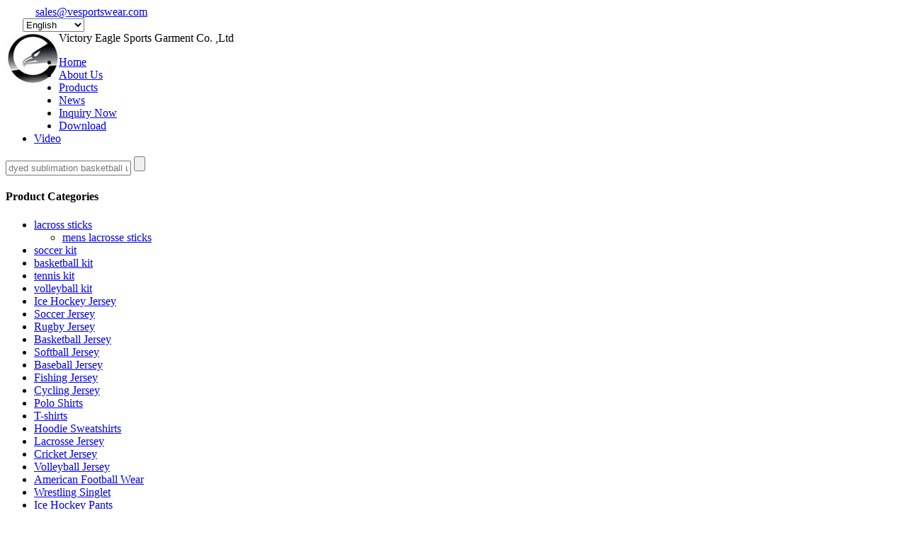

--- FILE ---
content_type: text/html; charset=Utf-8
request_url: http://www.vesportswear.com/products_info/High-school-good-classic-basketball-jersey-267024.html
body_size: 62235
content:
<!doctype html><html lang="en-US"><head><meta http-equiv="Content-Type" content="text/html; charset=utf-8" /><title>High school good classic basketball jersey,dyed sublimation basketball uniforms and shorts</title><meta name="keywords" content="High school good classic basketball jersey,dyed sublimation basketball uniforms and shorts" /><meta name="description" content="High school good classic basketball jersey,dyed sublimation basketball uniforms and shorts" /><meta name="subject" content="High school good classic basketball jersey" /><link href="/css/temp_c2/online.css" rel="stylesheet" type="text/css"><link href="/css/temp_c2/bootstrap.min.css" rel="stylesheet" type="text/css"><link href="/css/temp_c2/js_composer.css" rel="stylesheet" type="text/css"><link href="/css/temp_c2/font-awesome.min.css" rel="stylesheet" type="text/css"><link href="/css/temp_c2/alterna-styles.css" rel="stylesheet" type="text/css"><script type="text/javascript" src="/script/commons.js" ></script><link href="/css/temp_c2/style.css" rel="stylesheet" type="text/css"><link href="/css/temp_c2/jquery.jslides.css" rel="stylesheet" type="text/css"><script type="text/javascript" src="/script/temp_c2/jquery-1.8.0.min.js"></script><script type="text/javascript" src="/script/temp_c2/jquery.jslides.js"></script><style type="text/css">h1, h2, h3, h4, h5 {font-weight: bold;}</style><script type="text/javascript">function subsel(){	var a=document.getElementById('keyword').value.trim()	if(a==""){		alert('Please input keyword!');		return false;	}else {		document.getElementById('form1_sel').action = "/search.php";		document.getElementById('form1_sel').submit();	}}</script>    </head><body><!--第三方--><div class="wrapper">	<div class="header-wrap">    	<div class="header-top-content">        	<div class="container">            <div class="header-information">                <div class="header-custom-message">                <span style="color:#fff;"><i class="fa fa-phone"></i>(+86) |<a href="mailto:sales@vesportswear.com" ><i class="fa fa-envelope"></i>sales@vesportswear.com</a></span>                <div class="topkeywordr"><img src="http://www.vesportswear.com/images/temp_c2/ico/ico_en.jpg"  width="20" height="14" name="x1">		<select name="menu1" class="font-12" onchange="document.x1.src='http://www.vesportswear.com/images/temp_c2/ico/ico_'+options[selectedIndex].value+'.jpg';window.open('http://www.vesportswear.com/jumptolangu.php?lan='+options[selectedIndex].value+'&u=http://www.vesportswear.comhttp://www.vesportswear.com/products_info/sublimated-soccer-shirt-for-sale-275461.html');">
				  <option value="en">English</option>
				  <option value="de">Deutsch</option>
				<option value="es">Español</option>
				<option value="fr">Français</option>
				<option value="it">Italiano</option>
				<option value="pt">Português</option>
				<option value="ja">日本の</option>
				<option value="ko">한국어</option>
				<option value="ar">العربية</option>
				<option value="bg">български</option>
				<option value="hr">hrvatski</option>
				<option value="cs">česky</option>
				<option value="da">Dansk</option>
				<option value="nl">Nederlands</option>
				<option value="fi">suomi</option>
				<option value="el">Ελληνικά</option>
				<option value="hi">हिन्दी</option>
				<option value="no">norsk</option>
				<option value="pl">Polski</option>
				<option value="ro">Română</option>
				<option value="ru">русский</option>
				<option value="sv">Svenska</option>
				<option value="zh-CN">中文</option>
				</select>		</div>                 </div>                            </div>        </div>        </div>    	<header>    <div id="alterna-header" class="header-style-1 header-fixed-enabled">        <div class="container"         >        	<div class="logoimg" style="float:left; line-height:110px;"><a href="http://www.vesportswear.com"><img src="http://www.vesportswear.com/uploadfile/c7/cqiang9202137/logo/2137-1488434551.jpg" max-height="90"/></a></div>            <div class="logo  alterna-header2">                 	                     	Victory Eagle Sports Garment Co. ,Ltd	                </div>                        <div class="header-social-container">                            </div>                    </div>    </div>    <!-- menu & search form -->    <nav id="alterna-nav" class="show-search">        <div class="container">			        <div class="alterna-nav-menu-container"><ul id="menu-main-menu" class="alterna-nav-menu"><li class="menu-item-930 "><a href="http://www.vesportswear.com/" title="Home">Home</a></li><li class="menu-item-930 "><a href="http://www.vesportswear.com/about.html" title="About Us">About Us</a></li><li class="menu-item-930 "><a href="http://www.vesportswear.com/products.html" title="Products">Products</a></li><li class="menu-item-930 "><a href="http://www.vesportswear.com/news.html" title="News">News</a></li><li class="menu-item-930 "><a href="http://www.vesportswear.com/inquiry.html" title="Inquiry Now">Inquiry Now</a></li><li class="menu-item-930 "><a href="http://www.vesportswear.com/download.html" title="Download">Download</a></li><li class="menu-item-930 "><a href="http://www.vesportswear.com/video.html" title="Video">Video</a></li></ul></div>        	            						                    <div class="alterna-nav-form-container">                <div class="alterna-nav-form">                    <form role="search" class="searchform" name="form1_sel" id="form1_sel" method="get" action=""  onsubmit="return subsel();">                       <div>                            <input class="sf-s" name="keyword" id="keyword" type="text" size="20" maxlength="50" value="" placeholder="dyed sublimation basketball uniforms and shorts" />                            <input class="sf-searchsubmit" type="submit" value="">                            <input name="op" type="hidden" value="head_sel" />                            <input name="do" type="hidden" value="search" />                            <input name="cat_id" type="hidden" value="0" />                            <input name="space_name" type="hidden" value="cqiang9202137" />                       </div>                    </form>                </div>            </div>                </div>    </nav></header></div>    <!--pro_cat and product list-->
    <div class="content-wrap"> 
	    <div id="main" class="container">
		<div class="row">
         
            <!--left-->
            <aside class="alterna-col col-lg-3 col-md-4 col-sm-4"><div id="nav_menu-2" class="widget widget_nav_menu"><h4 class="widget-title">Product Categories</h4><div class="line"><span class="left-line"></span><span class="right-line"></span></div><div class="clear"></div><div class="menu-products-menu-container"><ul id="menu-products-menu" class="menu">
<li id="menu-item-724" class="menu-item menu-item-type-taxonomy menu-item-object-product_cat menu-item-724"><a href='http://www.vesportswear.com/product_cat_list/lacross-sticks-c25259.html' title='lacross sticks' target="_self">lacross sticks</a></li><ul class="sub-menu"> <li id="menu-item-950" class="menu-item menu-item-type-taxonomy menu-item-object-product_cat current-product-ancestor current-menu-parent current-product-parent menu-item-950"><a href='http://www.vesportswear.com/product_cat_list/mens-lacrosse-sticks-c25260.html' title='mens lacrosse sticks' target="_self">mens lacrosse sticks</a></li></ul><li id="menu-item-724" class="menu-item menu-item-type-taxonomy menu-item-object-product_cat menu-item-724"><a href='http://www.vesportswear.com/product_cat_list/soccer-kit-c19872.html' title='soccer kit' target="_self">soccer kit</a></li><li id="menu-item-724" class="menu-item menu-item-type-taxonomy menu-item-object-product_cat menu-item-724"><a href='http://www.vesportswear.com/product_cat_list/basketball-kit-c19888.html' title='basketball kit' target="_self">basketball kit</a></li><li id="menu-item-724" class="menu-item menu-item-type-taxonomy menu-item-object-product_cat menu-item-724"><a href='http://www.vesportswear.com/product_cat_list/tennis-kit-c19892.html' title='tennis kit' target="_self">tennis kit</a></li><li id="menu-item-724" class="menu-item menu-item-type-taxonomy menu-item-object-product_cat menu-item-724"><a href='http://www.vesportswear.com/product_cat_list/volleyball-kit-c19943.html' title='volleyball kit' target="_self">volleyball kit</a></li><li id="menu-item-724" class="menu-item menu-item-type-taxonomy menu-item-object-product_cat menu-item-724"><a href='http://www.vesportswear.com/product_cat_list/Ice-Hockey-Jersey-c7579.html' title='Ice Hockey Jersey' target="_self">Ice Hockey Jersey</a></li><li id="menu-item-724" class="menu-item menu-item-type-taxonomy menu-item-object-product_cat menu-item-724"><a href='http://www.vesportswear.com/product_cat_list/Soccer-Jersey-c7580.html' title='Soccer Jersey' target="_self">Soccer Jersey</a></li><li id="menu-item-724" class="menu-item menu-item-type-taxonomy menu-item-object-product_cat menu-item-724"><a href='http://www.vesportswear.com/product_cat_list/Rugby-Jersey-c7578.html' title='Rugby Jersey' target="_self">Rugby Jersey</a></li><li id="menu-item-724" class="menu-item menu-item-type-taxonomy menu-item-object-product_cat menu-item-724"><a href='http://www.vesportswear.com/product_cat_list/Basketball-Jersey-c7583.html' title='Basketball Jersey' target="_self">Basketball Jersey</a></li><li id="menu-item-724" class="menu-item menu-item-type-taxonomy menu-item-object-product_cat menu-item-724"><a href='http://www.vesportswear.com/product_cat_list/Softball-Jersey-c8974.html' title='Softball Jersey' target="_self">Softball Jersey</a></li><li id="menu-item-724" class="menu-item menu-item-type-taxonomy menu-item-object-product_cat menu-item-724"><a href='http://www.vesportswear.com/product_cat_list/Baseball-Jersey-c7856.html' title='Baseball Jersey' target="_self">Baseball Jersey</a></li><li id="menu-item-724" class="menu-item menu-item-type-taxonomy menu-item-object-product_cat menu-item-724"><a href='http://www.vesportswear.com/product_cat_list/Fishing-Jersey-c8894.html' title='Fishing Jersey' target="_self">Fishing Jersey</a></li><li id="menu-item-724" class="menu-item menu-item-type-taxonomy menu-item-object-product_cat menu-item-724"><a href='http://www.vesportswear.com/product_cat_list/Cycling-Jersey-c7276.html' title='Cycling Jersey' target="_self">Cycling Jersey</a></li><li id="menu-item-724" class="menu-item menu-item-type-taxonomy menu-item-object-product_cat menu-item-724"><a href='http://www.vesportswear.com/product_cat_list/Polo-Shirts-c7582.html' title='Polo Shirts' target="_self">Polo Shirts</a></li><li id="menu-item-724" class="menu-item menu-item-type-taxonomy menu-item-object-product_cat menu-item-724"><a href='http://www.vesportswear.com/product_cat_list/T-shirts-c7581.html' title='T-shirts' target="_self">T-shirts</a></li><li id="menu-item-724" class="menu-item menu-item-type-taxonomy menu-item-object-product_cat menu-item-724"><a href='http://www.vesportswear.com/product_cat_list/Hoodie-Sweatshirts-c7586.html' title='Hoodie Sweatshirts' target="_self">Hoodie Sweatshirts</a></li><li id="menu-item-724" class="menu-item menu-item-type-taxonomy menu-item-object-product_cat menu-item-724"><a href='http://www.vesportswear.com/product_cat_list/Lacrosse-Jersey-c10085.html' title='Lacrosse Jersey' target="_self">Lacrosse Jersey</a></li><li id="menu-item-724" class="menu-item menu-item-type-taxonomy menu-item-object-product_cat menu-item-724"><a href='http://www.vesportswear.com/product_cat_list/Cricket-Jersey-c9104.html' title='Cricket Jersey' target="_self">Cricket Jersey</a></li><li id="menu-item-724" class="menu-item menu-item-type-taxonomy menu-item-object-product_cat menu-item-724"><a href='http://www.vesportswear.com/product_cat_list/Volleyball-Jersey-c9066.html' title='Volleyball Jersey' target="_self">Volleyball Jersey</a></li><li id="menu-item-724" class="menu-item menu-item-type-taxonomy menu-item-object-product_cat menu-item-724"><a href='http://www.vesportswear.com/product_cat_list/American-Football-Wear-c18309.html' title='American Football Wear' target="_self">American Football Wear</a></li><li id="menu-item-724" class="menu-item menu-item-type-taxonomy menu-item-object-product_cat menu-item-724"><a href='http://www.vesportswear.com/product_cat_list/Wrestling--Singlet-c7585.html' title='Wrestling  Singlet' target="_self">Wrestling  Singlet</a></li><li id="menu-item-724" class="menu-item menu-item-type-taxonomy menu-item-object-product_cat menu-item-724"><a href='http://www.vesportswear.com/product_cat_list/Ice-Hockey-Pants-c9065.html' title='Ice Hockey Pants' target="_self">Ice Hockey Pants</a></li><li id="menu-item-724" class="menu-item menu-item-type-taxonomy menu-item-object-product_cat menu-item-724"><a href='http://www.vesportswear.com/product_cat_list/Rugby-Shorts-c8805.html' title='Rugby Shorts' target="_self">Rugby Shorts</a></li><li id="menu-item-724" class="menu-item menu-item-type-taxonomy menu-item-object-product_cat menu-item-724"><a href='http://www.vesportswear.com/product_cat_list/Lacrosse-Shorts-c7584.html' title='Lacrosse Shorts' target="_self">Lacrosse Shorts</a></li><li id="menu-item-724" class="menu-item menu-item-type-taxonomy menu-item-object-product_cat menu-item-724"><a href='http://www.vesportswear.com/product_cat_list/Board-Shorts-c15345.html' title='Board Shorts' target="_self">Board Shorts</a></li><li id="menu-item-724" class="menu-item menu-item-type-taxonomy menu-item-object-product_cat menu-item-724"><a href='http://www.vesportswear.com/product_cat_list/Rowing-Suits-c8992.html' title='Rowing Suits' target="_self">Rowing Suits</a></li><li id="menu-item-724" class="menu-item menu-item-type-taxonomy menu-item-object-product_cat menu-item-724"><a href='http://www.vesportswear.com/product_cat_list/Running-Singlet-c9599.html' title='Running Singlet' target="_self">Running Singlet</a></li><li id="menu-item-724" class="menu-item menu-item-type-taxonomy menu-item-object-product_cat menu-item-724"><a href='http://www.vesportswear.com/product_cat_list/Racing-Wear-c18270.html' title='Racing Wear' target="_self">Racing Wear</a></li><li id="menu-item-724" class="menu-item menu-item-type-taxonomy menu-item-object-product_cat menu-item-724"><a href='http://www.vesportswear.com/product_cat_list/Paintball-Jersey-c14739.html' title='Paintball Jersey' target="_self">Paintball Jersey</a></li><li id="menu-item-724" class="menu-item menu-item-type-taxonomy menu-item-object-product_cat menu-item-724"><a href='http://www.vesportswear.com/product_cat_list/Compression-Shirts-c17840.html' title='Compression Shirts' target="_self">Compression Shirts</a></li>
</ul></div></div></aside>            <!--left end-->
        		
        <section class="alterna-col col-lg-9 col-md-8 col-sm-8">
	
		
			

<div itemscope="" itemtype="" id="product-3417" class="pro_info">
<div class="board"><strong>High school good classic basketball jersey</strong></div>
        <div class="hcontent">
        	 <!--产品信息 Start-->
			<div class="pdtail">

				<div class="pdtailt">
					
				<a title="High school good classic basketball jersey" href="http://www.vesportswear.com/uploadfile/c7/cqiang9202137/product/basketball-jersey/High-school-good-classic-basketball-jersey-1409383940-0.jpg" target="_blank">
					<img alt="High school good classic basketball jersey" src="http://www.vesportswear.com/uploadfile/c7/cqiang9202137/product/basketball-jersey/High-school-good-classic-basketball-jersey-1409383940-0.jpg" onload="setImgSizeWH(this.src,this,250,250)" border="0" width="250" height="250">
				</a>
				<br>
				<img src="http://www.vesportswear.com/images/user_default/zoom.gif"  width="13" height="13">
				<a href="http://www.vesportswear.com/uploadfile/c7/cqiang9202137/product/basketball-jersey/High-school-good-classic-basketball-jersey-1409383940-0.jpg"  target="_blank">Original Image</a>
			<br>
				</div>

				<div class="pdtailz">
					<div class="pdtt">Products Visitors:<b>1701</b></div>
					<ul>
						<li><strong>Product Name:</strong><A href="http://www.vesportswear.com/products_info/High-school-good-classic-basketball-jersey-267024.html"  title="High school good classic basketball jersey">High school good classic basketball jersey</A></li>
												
					</ul>
					<div class="pdtailztu"><A href="javascript:inquiryNow(267024,'High school good classic basketball jersey');" ><img src="http://www.vesportswear.com/images/temp_c2//mini_inquiry_now.gif"  width="137" height="31" border="0" /></A>
                    </div>
				</div>
			</div>
             <!--产品信息 End-->
        </div>
        
        <!--产品 img-->
        <div class="board"><strong>Products description: </strong></div>
        <div class="hcontent">        
        	<span style="white-space:normal;font-size:16px;color:#E53333;"><strong><span style="white-space:nowrap;"><span style="white-space:nowrap;">High school good classic basketball jersey</span></span></strong></span><span style="white-space:normal;font-size:16px;color:#E53333;"><strong></strong></span><br style="white-space:normal;" />
<p align="left" style="white-space:normal;">
	<b><span style="font-size:16px;font-family:Arial;">Quick Details:</span></b><span style="font-size:9pt;font-family:Tahoma, sans-serif;"></span>
</p>
<p align="left" style="white-space:normal;">
	<span "=""><span style="font-family:Arial;font-size:14px;">*No MOQ&nbsp;</span><br />
<span style="font-family:Arial;font-size:14px;">*Custom design, color, sizes&nbsp;</span><br />
<span style="font-family:Arial;font-size:14px;">*Samples available 7-10 days&nbsp;</span></span>
</p>
<p align="left" style="white-space:normal;">
	<b><span style="font-size:14px;font-family:Arial;">&nbsp;</span></b><span style="font-size:9pt;font-family:Tahoma, sans-serif;"></span>
</p>
<p align="left" style="white-space:normal;">
	<b><span style="font-size:16px;font-family:Arial;">Specifications:</span></b><span style="font-size:9pt;font-family:Tahoma, sans-serif;"></span>
</p>
<table border="0" cellspacing="0" cellpadding="0" width="602" class="ke-zeroborder" style="width:451.6pt;">
	<tbody>
		<tr>
			<td width="139" valign="top" style="border:1pt solid black;">
				<p align="left">
					<b><span style="font-family:Arial;font-size:14px;">Fabric</span></b><span "="" style="font-size:9pt;"></span>
				</p>
			</td>
			<td width="463" valign="top" style="border:1pt solid black;">
				<p align="left">
					<span style="font-family:Arial;font-size:14px;">1)100% polyester,150 gsm sports &nbsp;mesh dry fit farbic.</span>
				</p>
				<p align="left">
					<span style="font-family:Arial;font-size:14px;">2)100% polyester,150 gsm ,flash fabric.</span><span "="" style="font-size:9pt;"></span>
				</p>
			</td>
		</tr>
		<tr>
			<td width="139" valign="top" style="border:1pt solid black;">
				<p align="left">
					<b><span style="font-family:Arial;font-size:14px;">Color</span></b><span "="" style="font-size:9pt;"></span>
				</p>
			</td>
			<td width="463" valign="top" style="border:1pt solid black;">
				<p align="left">
					<span style="font-family:Arial;font-size:14px;">more than 30 different colors&nbsp;combination,combination available</span>
				</p>
			</td>
		</tr>
		<tr>
			<td width="139" valign="top" style="border:1pt solid black;">
				<p align="left">
					<b><span style="font-family:Arial;font-size:14px;">Size</span></b><span "="" style="font-size:9pt;"></span>
				</p>
			</td>
			<td width="463" valign="top" style="border:1pt solid black;">
				<p align="left">
					<span style="font-family:Arial;font-size:14px;">XS-4XL OR any other sizes with your customized design</span>
				</p>
			</td>
		</tr>
		<tr>
			<td width="139" valign="top" style="border:1pt solid black;">
				<p align="left">
					<b><span style="font-family:Arial;font-size:14px;">Print</span></b><span "="" style="font-size:9pt;"></span>
				</p>
			</td>
			<td width="463" valign="top" style="border:1pt solid black;">
				<p align="left">
					<span style="font-family:Arial;font-size:14px;">Sublimation&nbsp;(any&nbsp;logo&nbsp;and&nbsp;image&nbsp;are&nbsp;available)</span><span "="" style="font-size:9pt;"></span>
				</p>
			</td>
		</tr>
		<tr>
			<td width="139" valign="top" style="border:1pt solid black;">
			</td>
			<td width="463" valign="top" style="border:1pt solid black;">
			</td>
		</tr>
		<tr>
			<td width="139" valign="top" style="border:1pt solid black;">
				<p align="left">
					<b><span style="font-family:Arial;font-size:14px;">Design</span></b><span "="" style="font-size:9pt;"></span>
				</p>
			</td>
			<td width="463" valign="top" style="border:1pt solid black;">
				<p align="left">
					<span style="font-family:Arial;font-size:14px;">Free &amp; creative design with your team logo,number,badge and name as you need</span><span "="" style="font-size:9pt;"></span>
				</p>
			</td>
		</tr>
		<tr>
			<td width="139" valign="top" style="border:1pt solid black;">
				<p align="left">
					<b><span style="font-family:Arial;font-size:14px;">Sample Time</span></b><span "="" style="font-size:9pt;"></span>
				</p>
			</td>
			<td width="463" valign="top" style="border:1pt solid black;">
				<p align="left">
					<span style="font-family:Arial;font-size:14px;">7-10days after design confirmed</span><span "="" style="font-size:9pt;"></span>
				</p>
			</td>
		</tr>
		<tr>
			<td width="139" valign="top" style="border:1pt solid black;">
				<p align="left">
					<b><span style="font-family:Arial;font-size:14px;">Printing Process</span></b><span "="" style="font-size:9pt;"></span>
				</p>
			</td>
			<td width="463" valign="top" style="border:1pt solid black;">
				<p align="left">
					<span style="font-family:Arial;font-size:14px;">Sublimation, Cut and sew, Screen Printing, Embroidery,Tackle Twill</span><span "="" style="font-size:9pt;"></span>
				</p>
			</td>
		</tr>
		<tr>
			<td width="139" valign="top" style="border:1pt solid black;">
				<p align="left">
					<b><span style="font-family:Arial;font-size:14px;">Payment Term</span></b><span "="" style="font-size:9pt;"></span>
				</p>
			</td>
			<td width="463" valign="top" style="border:1pt solid black;">
				<p align="left">
					<span style="font-family:Arial;font-size:14px;">Western Union , T/T ,</span><span "="" style="font-size:9pt;"></span>
				</p>
			</td>
		</tr>
		<tr>
			<td width="139" valign="top" style="border:1pt solid black;">
				<p align="left">
					<b><span style="font-family:Arial;font-size:14px;">Packing</span></b><span "="" style="font-size:9pt;"></span>
				</p>
			</td>
			<td width="463" valign="top" style="border:1pt solid black;">
				<p align="left">
					<span style="font-family:Arial;font-size:14px;">1 pc shirt/poly bag,&nbsp;50-80pcs/carton (60cm*50cm*50cm)</span><span "="" style="font-size:9pt;"></span>
				</p>
			</td>
		</tr>
		<tr>
			<td width="139" valign="top" style="border:1pt solid black;">
				<p align="left">
					<b><span style="font-family:Arial;font-size:14px;">Shipping Method</span></b><span "="" style="font-size:9pt;"></span>
				</p>
			</td>
			<td width="463" valign="top" style="border:1pt solid black;">
				<p align="left">
					<span style="font-family:Arial;font-size:14px;">DHL,EMS,UPS, Fedex, by ocean</span><span "="" style="font-size:9pt;"></span>
				</p>
			</td>
		</tr>
		<tr>
			<td width="139" style="border:1pt solid black;">
				<p align="left">
					<b><span style="font-family:Arial;font-size:14px;">Delivery Time</span></b><span "="" style="font-size:9pt;"></span>
				</p>
			</td>
			<td width="463" style="border:1pt solid black;">
				<p align="left">
					<span style="font-family:Arial;font-size:14px;">2-3 weeks after order confirmed and deposit received</span><span "="" style="font-size:9pt;"></span>
				</p>
			</td>
		</tr>
		<tr>
			<td width="139" valign="top" style="border:1pt solid black;">
				<p align="left">
					<b><span style="font-family:Arial;font-size:14px;">MOQ</span></b><span "="" style="font-size:9pt;"></span>
				</p>
			</td>
			<td width="463" valign="top" style="border:1pt solid black;">
				<p align="left">
					<span style="font-family:Arial;font-size:14px;">No MOQ Required</span><span "="" style="font-size:9pt;"></span>
				</p>
			</td>
		</tr>
		<tr>
			<td width="139" valign="top" style="border:1pt solid black;">
				<p align="left">
					<b><span style="font-family:Arial;font-size:14px;">Price</span></b><span "="" style="font-size:9pt;"></span>
				</p>
			</td>
			<td width="463" valign="top" style="border:1pt solid black;">
				<p align="left">
					<span style="font-family:Arial;font-size:14px;">Buy more, can get more favourable prices.</span><span "="" style="font-size:9pt;"></span>
				</p>
			</td>
		</tr>
	</tbody>
</table>
<span style="white-space:normal;font-family:Arial;font-size:14px;"></span><span style="white-space:normal;"></span><span style="white-space:normal;"></span><span style="white-space:normal;"></span><span style="white-space:normal;"></span>
<p style="white-space:normal;">
	<br />
</p>
<p style="white-space:normal;">
	<strong><span style="font-size:15pt;color:red;background-color:white;"></span></strong>
</p>
<p style="white-space:normal;">
	<strong><u><span style="font-size:15pt;font-family:Arial;color:#E53333;">NOW ACTION AND START IT</span></u></strong><u><span style="font-size:15pt;font-family:'} ';"></span></u>
</p>
<p style="margin-left:0cm;white-space:normal;">
	<span style="font-family:Arial;">&nbsp;<img src="http://china.yeskey.com/uploadfile/content/image/20140827/20140827173555_14116.jpg" alt="" /></span>
</p>
<p style="white-space:normal;">
	<strong><u><span style="font-size:15pt;font-family:Arial;color:#E53333;"><img src="http://china.yeskey.com/uploadfile/content/image/20140827/20140827173750_88469.jpg" alt="" /><br />
</span></u></strong>
</p>
<p style="white-space:normal;">
	<strong><u><span style="font-size:15pt;font-family:Arial;color:#E53333;"><br />
</span></u></strong>
</p>
<p style="white-space:normal;">
	<strong><u><span style="font-size:15pt;font-family:Arial;color:#E53333;">Fabric &amp; Color Option&nbsp;</span><span style="font-family:Arial;color:#E53333;">&nbsp;</span></u></strong>
</p>
<p style="margin-left:0cm;white-space:normal;">
	<b><span style="font-family:Arial;">Pro Mesh</span></b><span style="font-family:Arial;">:100% polyester 150 gsm ,normally known as cool dry fabric ,,it’s strong and breathable</span>
</p>
<p style="white-space:normal;">
	<span style="font-style:inherit;"><b><span style="font-family:Arial;">Dazzle</span></b><span style="font-family:Arial;">&nbsp;</span><span style="font-family:Arial;">:100% polyester ,150 gsm ,shinny knit fabric</span></span>
</p>
<p style="margin-left:0cm;white-space:normal;">
	<span style="font-family:Arial;">&nbsp;</span>
</p>
<p style="white-space:normal;">
	<strong><u><span style="font-size:15pt;font-family:Arial;color:#E53333;">Stock fabric color card</span></u></strong><strong><u><span style="font-size:15pt;font-family:宋体;color:red;"></span><span style="font-family:Arial;color:#E53333;">&nbsp;</span></u></strong>
</p>
<p style="white-space:normal;">
	<strong><u><span style="font-family:Arial;color:#E53333;"><img src="http://china.yeskey.com/uploadfile/content/image/20140827/20140827173817_76826.jpg" alt="" /><br />
</span></u></strong>
</p>
<p style="white-space:normal;">
	<strong><u><span style="font-size:15pt;font-family:宋体;color:red;"></span></u></strong>
</p>
<p style="white-space:normal;">
	<strong><u><span style="font-size:15pt;font-family:'color:red;background:white;"><span style="font-size:inherit;font-style:inherit;font-weight:inherit;font-family:Arial;color:#E53333;"><br />
</span></span></u></strong>
</p>
<p style="white-space:normal;">
	<strong><u><span style="font-size:15pt;font-family:'color:red;background:white;"><span style="font-size:inherit;font-style:inherit;font-weight:inherit;font-family:Arial;color:#E53333;">Sublimation uniform</span></span></u></strong>
</p>
<p style="white-space:normal;">
	<strong><u><span style="font-size:15pt;font-family:'color:red;background:white;"><span style="font-size:inherit;font-style:inherit;font-weight:inherit;font-family:Arial;color:#E53333;"><img src="http://china.yeskey.com/uploadfile/content/image/20140827/20140827173832_98825.jpg" alt="" /><br />
</span></span></u></strong>
</p>
<p style="white-space:normal;">
	<strong><u><span style="font-size:15pt;font-family:'color:red;background:white;"></span></u></strong>
</p>
<p style="white-space:normal;">
	<b><span style="font-family:Arial;font-size:16px;"><br />
</span></b>
</p>
<p style="white-space:normal;">
	<b><span style="font-family:Arial;font-size:16px;">Why choose us?</span></b><span style="font-family:Arial;font-size:14px;"><span style="font-size:16px;">&nbsp;&nbsp;&nbsp;</span>&nbsp;&nbsp;&nbsp;&nbsp;&nbsp;&nbsp;&nbsp;&nbsp;&nbsp;&nbsp;&nbsp;&nbsp;&nbsp;&nbsp;</span><b><span style="font-family:Tahoma, sans-serif;"></span></b>
</p>
<p style="margin-left:0cm;white-space:normal;">
	<span style="font-family:Arial;font-size:14px;">1. Personalized Custom free design, please send us vector image or high resolution picture.</span>
</p>
<p style="margin-left:0cm;white-space:normal;">
	<span style="font-family:Arial;font-size:14px;">Our professional design team will surprise you with our unique design</span>
</p>
<p style="margin-left:0cm;white-space:normal;">
	<span style="font-family:Arial;font-size:14px;">2. Sublimation (Heat Transfer) never fading</span>
</p>
<p style="margin-left:0cm;white-space:normal;">
	<span style="font-family:Arial;font-size:14px;">3. Factory, Sample order is welcome, No MOQ limit for most of our products.</span>
</p>
<p style="margin-left:0cm;white-space:normal;">
	<span style="font-family:Arial;font-size:14px;">4. Good Quality, good machine and quality control, fast lead time</span>
</p>
<p style="margin-left:0cm;white-space:normal;">
	<span style="font-family:Arial;font-size:14px;">Ink: Import from Italy, Korean</span>
</p>
<p style="margin-left:0cm;white-space:normal;">
	<span style="font-family:Arial;font-size:14px;">Printing Machine: Epson Printer renders vivid photo output</span>
</p>
<p style="margin-left:0cm;white-space:normal;">
	<span style="font-family:Arial;font-size:14px;">Sublimation Machine: Top-notch Epson Printer</span>
</p>  
            <br />
            <br />
			
        </div>
		<div style="clear:both"></div>
        <form name="sendinquiry" action="http://www.vesportswear.com/inquiry.html" method="post" onSubmit="return process_data(this)"  style="
    width: 777px;">
        <div class="inquiry_form">
				<p><h3>Inquiry Now</h3></p>
            	<p><span>Your Name:</span><INPUT name="subject" class="input" id="subject" value="" size='80' maxlength="100"></p>
                <p><span>E-mail:</span><INPUT name=email class="input" id="email" value="" size=80 maxlength="50"></p>
                <p><span>Phone:</span><INPUT name=tel class="input" id="tel" value="" size="80" maxlength="25"></p>
                <p><span>Message:</span><TEXTAREA name=content class="input" cols=81 rows=5 wrap=VIRTUAL id="content" onKeyUp="checkletter()"></TEXTAREA></p>
        		<p><span><font color="#FF0000">*</font></span>					<INPUT style="display:none;" name="code1" id="code1" value="1" class="input" size=4 maxLength=4">
					</p>
                <p><span>&nbsp;</span><input type="submit" value="Submit" /></p>
             
                <input value="" type="hidden" name="send_user_id">
                <INPUT type="hidden" value="M" name="sex" checked=checked>
                <input type="hidden" name="inq_type" value="">
						  <input type="hidden" name="inq_from_url" value="">
						  <input type="hidden" name="cat_id" value="">
                          <input type="hidden" value="add" name="action">
						   <input name="member_id" type="hidden" value="" />
						   <input type="hidden" name="token" value="babd86fa554fbd9c75b0972c61a80760">
						   
						   <input type="hidden" name="pro_name" value="High school good classic basketball jersey">
						   <input type="hidden" name="pro_id" value="267024">
						   <input type="hidden" name="temp_pro_ids" value="">
						   <input type="hidden" name="arr_pro_ids" value="">
						   <input type="hidden" name="arr_pro_info" value="">
						   <input type="hidden" name="op" value="">
						   <input value="" type="hidden" name="send_user_id">
        </div>
        
        </form>
        <!--新品-->
        <div class="board"><strong>New Products</strong></div>
        <div class="hcontent">
			<ul class="hcmax">
        	<li class="pro_list2">
                        	<a href="http://www.vesportswear.com/products_info/2015-hot-sale-baseball-jersey-298203.html"><div class="proimg1"><img src="http://www.vesportswear.com/uploadfile/c7/cqiang9202137/product/baseball-jersey/2015-hot-sale-baseball-jersey-1429610554-0.jpg" onload="setImgSize(this.src,this,160,160)" alt="2015 hot sale baseball jersey" /></div>
                            <h3>2015 hot sale baseball jersey</h3>
                            </a>
                        	<a href="http://www.vesportswear.com/products_info/2015-hot-sale-baseball-jersey-298203.html" class="button product_type_simple">View Detail</a>
                        </li>  <li class="pro_list2">
                        	<a href="http://www.vesportswear.com/products_info/european-hockey-sports-uniform-269786.html"><div class="proimg1"><img src="http://www.vesportswear.com/uploadfile/c7/cqiang9202137/product/ice-hockey-jersey/european-hockey-sports-uniform-1407253741-0.jpg" onload="setImgSize(this.src,this,160,160)" alt="european hockey sports uniform" /></div>
                            <h3>european hockey sports uniform</h3>
                            </a>
                        	<a href="http://www.vesportswear.com/products_info/european-hockey-sports-uniform-269786.html" class="button product_type_simple">View Detail</a>
                        </li>  <li class="pro_list2">
                        	<a href="http://www.vesportswear.com/products_info/New-designing-sublimation-ice-hockey-jerseys-269172.html"><div class="proimg1"><img src="http://www.vesportswear.com/uploadfile/c7/cqiang9202137/product/ice-hockey-jersey/New-designing-sublimation-ice-hockey-jerseys-1407253812-0.jpg" onload="setImgSize(this.src,this,160,160)" alt="New designing sublimation ice hockey jerseys" /></div>
                            <h3>New designing sublimation ice hockey jerseys</h3>
                            </a>
                        	<a href="http://www.vesportswear.com/products_info/New-designing-sublimation-ice-hockey-jerseys-269172.html" class="button product_type_simple">View Detail</a>
                        </li>  <li class="pro_list2">
                        	<a href="http://www.vesportswear.com/products_info/National-hockey-clothing-269167.html"><div class="proimg1"><img src="http://www.vesportswear.com/uploadfile/c7/cqiang9202137/product/ice-hockey-jersey/National-hockey-clothing-1407253894-0.jpg" onload="setImgSize(this.src,this,160,160)" alt="National hockey clothing" /></div>
                            <h3>National hockey clothing</h3>
                            </a>
                        	<a href="http://www.vesportswear.com/products_info/National-hockey-clothing-269167.html" class="button product_type_simple">View Detail</a>
                        </li>  <li class="pro_list2">
                        	<a href="http://www.vesportswear.com/products_info/cheap-china-wholesale-ice-hockey-jersey-267366.html"><div class="proimg1"><img src="http://www.vesportswear.com/uploadfile/c7/cqiang9202137/product/ice-hockey-jersey/cheap-china-wholesale-ice-hockey-jersey-1407254025-0.jpg" onload="setImgSize(this.src,this,160,160)" alt="cheap china wholesale ice hockey jersey" /></div>
                            <h3>cheap china wholesale ice hockey jersey</h3>
                            </a>
                        	<a href="http://www.vesportswear.com/products_info/cheap-china-wholesale-ice-hockey-jersey-267366.html" class="button product_type_simple">View Detail</a>
                        </li>  <li class="pro_list2">
                        	<a href="http://www.vesportswear.com/products_info/bright-color-sublimation-printed-ice-hockey-jersey-267364.html"><div class="proimg1"><img src="http://www.vesportswear.com/uploadfile/c7/cqiang9202137/product/ice-hockey-jersey/bright-color-sublimation-printed-ice-hockey-jersey-1407253974-0.jpg" onload="setImgSize(this.src,this,160,160)" alt="bright color sublimation printed ice hockey jersey" /></div>
                            <h3>bright color sublimation printed ice hockey jersey</h3>
                            </a>
                        	<a href="http://www.vesportswear.com/products_info/bright-color-sublimation-printed-ice-hockey-jersey-267364.html" class="button product_type_simple">View Detail</a>
                        </li>  <li class="pro_list2">
                        	<a href="http://www.vesportswear.com/products_info/Cheap-soccer-uniform-for-sale-282300.html"><div class="proimg1"><img src="http://www.vesportswear.com/uploadfile/c7/cqiang9202137/product/soccer-kit/Cheap-soccer-uniform-for-sale-1411555770-0.jpg" onload="setImgSize(this.src,this,160,160)" alt="Cheap soccer uniform for sale" /></div>
                            <h3>Cheap soccer uniform for sale</h3>
                            </a>
                        	<a href="http://www.vesportswear.com/products_info/Cheap-soccer-uniform-for-sale-282300.html" class="button product_type_simple">View Detail</a>
                        </li>  <li class="pro_list2">
                        	<a href="http://www.vesportswear.com/products_info/Wholesale-sportswear-soccer-uniform-282299.html"><div class="proimg1"><img src="http://www.vesportswear.com/uploadfile/c7/cqiang9202137/product/soccer-kit/Wholesale-sportswear-soccer-uniform-1411555707-0.jpg" onload="setImgSize(this.src,this,160,160)" alt="Wholesale sportswear soccer uniform" /></div>
                            <h3>Wholesale sportswear soccer uniform</h3>
                            </a>
                        	<a href="http://www.vesportswear.com/products_info/Wholesale-sportswear-soccer-uniform-282299.html" class="button product_type_simple">View Detail</a>
                        </li>  <li class="pro_list2">
                        	<a href="http://www.vesportswear.com/products_info/Fashion-professional-sportswear-soccer-uniform-282297.html"><div class="proimg1"><img src="http://www.vesportswear.com/uploadfile/c7/cqiang9202137/product/soccer-kit/Fashion-professional-sportswear-soccer-uniform-1411555008-0.jpg" onload="setImgSize(this.src,this,160,160)" alt="Fashion professional sportswear soccer uniform" /></div>
                            <h3>Fashion professional sportswear soccer uniform</h3>
                            </a>
                        	<a href="http://www.vesportswear.com/products_info/Fashion-professional-sportswear-soccer-uniform-282297.html" class="button product_type_simple">View Detail</a>
                        </li>  <li class="pro_list2">
                        	<a href="http://www.vesportswear.com/products_info/Cheap-sublimation-soccer-uniform-for-sale-282296.html"><div class="proimg1"><img src="http://www.vesportswear.com/uploadfile/c7/cqiang9202137/product/soccer-kit/Cheap-sublimation-soccer-uniform-for-sale-1411554955-0.jpg" onload="setImgSize(this.src,this,160,160)" alt="Cheap sublimation soccer uniform for sale" /></div>
                            <h3>Cheap sublimation soccer uniform for sale</h3>
                            </a>
                        	<a href="http://www.vesportswear.com/products_info/Cheap-sublimation-soccer-uniform-for-sale-282296.html" class="button product_type_simple">View Detail</a>
                        </li>  
			</ul>
        </div>
		        <!--keyword-->
        <div class="board"><strong>Relative Keywords</strong></div>
        <div class="hcontent">
        	<div class="pagerightKwt">
			<li><a target="_self" href="http://www.vesportswear.com/search/0/High-school-good-classic-basketball-jersey.html"  title="High school good classic basketball jersey">High school good classic basketball jersey</a></li><li><a target="_self" href="http://www.vesportswear.com/search/0/dyed-sublimation-basketball-uniforms-and-shorts.html"  title="dyed sublimation basketball uniforms and shorts">dyed sublimation basketball uniforms and shorts</a></li>
			</div>
        </div>
        
        <div class="board"><strong>You may also be interested in:</strong></div>
        <div class="hcontent">
        	<div class="pagerightKwt">
				<ul>
				<li><a target="_self" href="http://www.vesportswear.com/search/0/dyed-sublimation-basketball-uniforms-and-shorts.html"  title="dyed sublimation basketball uniforms and shorts">dyed sublimation basketball uniforms and shorts</a></li><li><a target="_self" href="http://www.vesportswear.com/search/0/dyed-sublimation-softball-uniforms.html"  title="dyed sublimation softball uniforms">dyed sublimation softball uniforms</a></li><li><a target="_self" href="http://www.vesportswear.com/search/0/wholesale-sublimation-team-basketball-uniforms.html"  title="wholesale sublimation team basketball uniforms">wholesale sublimation team basketball uniforms</a></li><li><a target="_self" href="http://www.vesportswear.com/search/0/Breathable-sublimation-basketball-shorts.html"  title="Breathable sublimation basketball shorts">Breathable sublimation basketball shorts</a></li><li><a target="_self" href="http://www.vesportswear.com/search/0/Full-sublimation-customized-basketball-shorts.html"  title="Full sublimation customized basketball shorts">Full sublimation customized basketball shorts</a></li><li><a target="_self" href="http://www.vesportswear.com/search/0/dyed-sublimation-wrestling-gear.html"  title="dyed sublimation wrestling gear">dyed sublimation wrestling gear</a></li><li><a target="_self" href="http://www.vesportswear.com/search/0/dyed-sublimation-ice-hockey-jerseys.html"  title="dyed sublimation ice hockey jerseys">dyed sublimation ice hockey jerseys</a></li><li><a target="_self" href="http://www.vesportswear.com/search/0/Reversible-basketball-uniforms.html"  title="Reversible basketball uniforms">Reversible basketball uniforms</a></li><li><a target="_self" href="http://www.vesportswear.com/search/0/School-basketball-uniforms.html"  title="School basketball uniforms">School basketball uniforms</a></li><li><a target="_self" href="http://www.vesportswear.com/search/0/Blue-basketball-uniforms.html"  title="Blue basketball uniforms">Blue basketball uniforms</a></li><li><a target="_self" href="http://www.vesportswear.com/search/0/College-basketball-uniforms.html"  title="College basketball uniforms">College basketball uniforms</a></li><li><a target="_self" href="http://www.vesportswear.com/search/0/sublimation-baseball-uniforms.html"  title="sublimation baseball uniforms">sublimation baseball uniforms</a></li><li><a target="_self" href="http://www.vesportswear.com/search/0/sublimation-softball-uniforms.html"  title="sublimation softball uniforms">sublimation softball uniforms</a></li><li><a target="_self" href="http://www.vesportswear.com/search/0/Cheap-custom-basketball-uniforms.html"  title="Cheap custom basketball uniforms">Cheap custom basketball uniforms</a></li><li><a target="_self" href="http://www.vesportswear.com/search/0/high-school-basketball-uniforms.html"  title="high school basketball uniforms">high school basketball uniforms</a></li>
				</ul>
			</div>
        </div>
         <div class="board"><strong>Business Type: </strong></div>
        <div class="hcontent">
        	<div class="pagerightKwt">
				<ul>
				<li><a target="_self" href="#" >dyed sublimation basketball uniforms and shorts&nbsp;Products</a></li><li><a target="_self" href="http://www.vesportswear.com/about.html" >dyed sublimation basketball uniforms and shorts&nbsp;Suppliers</a></li><li><a target="_self" href="http://www.vesportswear.com/about.html" >dyed sublimation basketball uniforms and shorts&nbsp;Manufacturers</a></li><li><a target="_self" href="http://www.vesportswear.com/about.html" >&nbsp;Wholesaledyed sublimation basketball uniforms and shorts</a></li><li><a target="_self" href="#" >dyed sublimation basketball uniforms and shorts&nbsp;China</a></li>
				</ul>
			</div>
        </div>
	      <div class="clear"></div>
	
</div><!-- #product-3417 -->


		
	</section>
			</div>
</div>
            </div>
           <!-- cat and list over-->
    
</div>
<script type="text/jscript">

function inquiryNow(pro_id,pro_name){
	window.location.href="http://www.vesportswear.com/inquiry.html";

}

</script>
<div class="footer-wrap"><footer class="footer-content"><div class="footer-top-content"><div class="container"><div class="row"><div class="col-md-3 col-sm-3"><div id="text-2" class="widget widget_text"><h4 class="widget-title">About Us</h4><div class="line"><span class="left-line"></span><span class="right-line"></span></div><div class="clear"></div><div class="textwidget"><div class="textwidget"><p><!-- 广告图 --><script src="/script/jquery-1.8.3.min.js"></script><script src="/script/jquery.luara.min.js"></script><link href="/css/luara.css"  rel="stylesheet" type="text/css" /><div style="margin-bottom:5px;"><div class="luarapro luaras"><ul><li><a href="http://www.vesportswear.com" target="_blank"><img src='http://www.vesportswear.com/uploadfile/c7/cqiang9202137/advs_image/com1414467382.jpg' style="width:184px; height:130px "/></a></li></ul><ol><li></li></ol><script>$(function(){<!--调用Luara示例-->$(".luarapro").luara({interval:4000,selected:"seleted",deriction:"left"});});</script></div></div><!-- 广告图  end --></p><p>  
  Victory Eagle Sports Garment Co. ,Ltd is a clothing manufacturing and exporting company. Our clothing includes custom hockey jerseys,custom fishing jerseys,...</p></div></div></div></div><div class="col-md-3 col-sm-3"><div id="woocommerce_product_categories-3" class="widget woocommerce widget_product_categories"><h4 class="widget-title">Product</h4><div class="line"><span class="left-line"></span><span class="right-line"></span></div><div class="clear"></div><ul class="product-categories"><li class="cat-item cat-item-39"><a href="http://www.vesportswear.com/product_cat_list/lacross-sticks-c25259.html" title="lacross sticks">lacross sticks</a></li><li class="cat-item cat-item-39"><a href="http://www.vesportswear.com/product_cat_list/soccer-kit-c19872.html" title="soccer kit">soccer kit</a></li><li class="cat-item cat-item-39"><a href="http://www.vesportswear.com/product_cat_list/basketball-kit-c19888.html" title="basketball kit">basketball kit</a></li><li class="cat-item cat-item-39"><a href="http://www.vesportswear.com/product_cat_list/tennis-kit-c19892.html" title="tennis kit">tennis kit</a></li><li class="cat-item cat-item-39"><a href="http://www.vesportswear.com/product_cat_list/volleyball-kit-c19943.html" title="volleyball kit">volleyball kit</a></li><li class="cat-item cat-item-39"><a href="http://www.vesportswear.com/product_cat_list/Ice-Hockey-Jersey-c7579.html" title="Ice Hockey Jersey">Ice Hockey Jersey</a></li><li class="cat-item cat-item-39"><a href="http://www.vesportswear.com/product_cat_list/Soccer-Jersey-c7580.html" title="Soccer Jersey">Soccer Jersey</a></li><li class="cat-item cat-item-39"><a href="http://www.vesportswear.com/product_cat_list/Rugby-Jersey-c7578.html" title="Rugby Jersey">Rugby Jersey</a></li><li class="cat-item cat-item-39"><a href="http://www.vesportswear.com/product_cat_list/Basketball-Jersey-c7583.html" title="Basketball Jersey">Basketball Jersey</a></li><li class="cat-item cat-item-39"><a href="http://www.vesportswear.com/product_cat_list/Softball-Jersey-c8974.html" title="Softball Jersey">Softball Jersey</a></li><li class="cat-item cat-item-39"><a href="http://www.vesportswear.com/product_cat_list/Baseball-Jersey-c7856.html" title="Baseball Jersey">Baseball Jersey</a></li><li class="cat-item cat-item-39"><a href="http://www.vesportswear.com/product_cat_list/Fishing-Jersey-c8894.html" title="Fishing Jersey">Fishing Jersey</a></li><li class="cat-item cat-item-39"><a href="http://www.vesportswear.com/product_cat_list/Cycling-Jersey-c7276.html" title="Cycling Jersey">Cycling Jersey</a></li><li class="cat-item cat-item-39"><a href="http://www.vesportswear.com/product_cat_list/Polo-Shirts-c7582.html" title="Polo Shirts">Polo Shirts</a></li><li class="cat-item cat-item-39"><a href="http://www.vesportswear.com/product_cat_list/T-shirts-c7581.html" title="T-shirts">T-shirts</a></li><li class="cat-item cat-item-39"><a href="http://www.vesportswear.com/product_cat_list/Hoodie-Sweatshirts-c7586.html" title="Hoodie Sweatshirts">Hoodie Sweatshirts</a></li><li class="cat-item cat-item-39"><a href="http://www.vesportswear.com/product_cat_list/Lacrosse-Jersey-c10085.html" title="Lacrosse Jersey">Lacrosse Jersey</a></li><li class="cat-item cat-item-39"><a href="http://www.vesportswear.com/product_cat_list/Cricket-Jersey-c9104.html" title="Cricket Jersey">Cricket Jersey</a></li><li class="cat-item cat-item-39"><a href="http://www.vesportswear.com/product_cat_list/Volleyball-Jersey-c9066.html" title="Volleyball Jersey">Volleyball Jersey</a></li><li class="cat-item cat-item-39"><a href="http://www.vesportswear.com/product_cat_list/American-Football-Wear-c18309.html" title="American Football Wear">American Football Wear</a></li><li class="cat-item cat-item-39"><a href="http://www.vesportswear.com/product_cat_list/Wrestling--Singlet-c7585.html" title="Wrestling  Singlet">Wrestling  Singlet</a></li><li class="cat-item cat-item-39"><a href="http://www.vesportswear.com/product_cat_list/Ice-Hockey-Pants-c9065.html" title="Ice Hockey Pants">Ice Hockey Pants</a></li><li class="cat-item cat-item-39"><a href="http://www.vesportswear.com/product_cat_list/Rugby-Shorts-c8805.html" title="Rugby Shorts">Rugby Shorts</a></li><li class="cat-item cat-item-39"><a href="http://www.vesportswear.com/product_cat_list/Lacrosse-Shorts-c7584.html" title="Lacrosse Shorts">Lacrosse Shorts</a></li><li class="cat-item cat-item-39"><a href="http://www.vesportswear.com/product_cat_list/Board-Shorts-c15345.html" title="Board Shorts">Board Shorts</a></li><li class="cat-item cat-item-39"><a href="http://www.vesportswear.com/product_cat_list/Rowing-Suits-c8992.html" title="Rowing Suits">Rowing Suits</a></li><li class="cat-item cat-item-39"><a href="http://www.vesportswear.com/product_cat_list/Running-Singlet-c9599.html" title="Running Singlet">Running Singlet</a></li><li class="cat-item cat-item-39"><a href="http://www.vesportswear.com/product_cat_list/Racing-Wear-c18270.html" title="Racing Wear">Racing Wear</a></li><li class="cat-item cat-item-39"><a href="http://www.vesportswear.com/product_cat_list/Paintball-Jersey-c14739.html" title="Paintball Jersey">Paintball Jersey</a></li><li class="cat-item cat-item-39"><a href="http://www.vesportswear.com/product_cat_list/Compression-Shirts-c17840.html" title="Compression Shirts">Compression Shirts</a></li></ul></div></div><div class="col-md-3 col-sm-3"><div id="woocommerce_products-4" class="widget woocommerce widget_products"><h4 class="widget-title">News</h4><div class="line"><span class="left-line"></span><span class="right-line"></span></div><div class="clear"></div><ul class="product_list_widget"><li><a target="_self" href="http://www.vesportswear.com/news_info/Latos--Marlins-limit-Nationals-to-3-hits-in-2-1-victory-n64786.html"  title="Latos, Marlins limit Nationals to 3 hits in 2-1 victory">Latos, Marlins limit Nationals to 3 hits in 2-1 victory...</a></li><li><a target="_self" href="http://www.vesportswear.com/news_info/The-cost-of-Oregon-s-postseason-n64785.html"  title="The cost of Oregon's postseason">The cost of Oregon's postseason...</a></li><li><a target="_self" href="http://www.vesportswear.com/news_info/Everything4Rugby---London-Media-RFC-n60929.html"  title="Everything4Rugby & London Media RFC">Everything4Rugby & London Media RFC...</a></li><li><a target="_self" href="http://www.vesportswear.com/news_info/Back-Line-Blend--Consistency---Standing-Out---England-s-EPS-n60928.html"  title="Back Line Blend, Consistency & Standing Out - England's EPS">Back Line Blend, Consistency & Standing Out - England's EPS...</a></li><li><a target="_self" href="http://www.vesportswear.com/news_info/How-to-buy-the-right-Polo-shirt-for-yourself-n59993.html"  title="How to buy the right Polo shirt for yourself">How to buy the right Polo shirt for yourself...</a></li></ul></div></div><div class="col-md-3 col-sm-3"><div id="text-3" class="widget widget_text"><h4 class="widget-title">Contact Us</h4><div class="line"><span class="left-line"></span><span class="right-line"></span></div><div class="clear"></div>			<div class="textwidget"><ul class="the-icons"><li><i class="fa fa-map-marker"></i> Address: Taiwan Villa, Xianyue Road,Huli District,Xiamen,Fujian province,China</li>        <li><i class="fa fa-envelope"></i><a href="mailto:sales@vesportswear.com">sales@vesportswear.com</a></li><li><i class="fa fa-globe"></i>Website:<a href="http://www.vesportswear.com/" target="_blank">http://www.vesportswear.com/</a>&nbsp;&nbsp;</li><li><i class="fa fa-globe"></i>Website:<a href="" target="_blank"></a>&nbsp;&nbsp;</li><li><i class="fa fa-phone"></i>Tel:86-181-50104919</li></ul><ul class="inline alterna-social "><!-- 社会化营销平台 --><ul><li><a href="https://www.facebook.com/pages/Victory-Eagle-Sports-Garment-Co-Ltd/292686850928602" target="_blank"><img src="http://www.vesportswear.com/images/facebook.png" width='36' height='36' title="Facebook"></a></li><li><a href="http://www.victoryeaglesports.blogspot.com" target="_blank"><img src="http://www.vesportswear.com/images/blogger.png" width='36' height='36' title="Google blogger"></a></li><li><a href="https://twitter.com/wcn00521102" target="_blank"><img src="http://www.vesportswear.com/images/twitter.png" width='36' height='36' title="twitter"></a></li><li><a href="http://www.pinterest.com/vesportswearv/" target="_blank"><img src="http://www.vesportswear.com/images/pinterest.png" width='36' height='36' title="Pinterest"></a></li><li><a href="http://www.stumbleupon.com/stumbler/vesportswear5" target="_blank"><img src="http://www.vesportswear.com/images/stumbleupon.png" width='36' height='36' title="Stumbleupon"></a></li><li><a href="https://plus.google.com/100255226220971668234" target="_blank"><img src="http://www.vesportswear.com/images/google.png" width='36' height='36' title="Google+"></a></li><li><a href="https://plus.google.com/100255226220971668234/posts" target="_blank"><img src="http://www.vesportswear.com/images/google.png" width='36' height='36' title="Google+"></a></li><li><a href="http://www.linkedin.com/company/victory-eagle-sports-garment-co-ltd?trk=biz-companies-cym" target="_blank"><img src="http://www.vesportswear.com/images/linkedin.png" width='36' height='36' title="LinkedIn"></a></li></ul><!-- end --></ul></div></div></div></div></div></div><div class="footer-bottom-content"><div class="trans"><br><a href="http://www.vesportswear.com/letters/A.html"  target="_self">Hot Products</a>:<a href="http://www.vesportswear.com/letters/A.html"  target="_self">A</a> |<a href="http://www.vesportswear.com/letters/B.html"  target="_self">B</a> |<a href="http://www.vesportswear.com/letters/C.html"  target="_self">C</a> |<a href="http://www.vesportswear.com/letters/D.html"  target="_self">D</a> |<a href="http://www.vesportswear.com/letters/E.html"  target="_self">E</a> |<a href="http://www.vesportswear.com/letters/F.html"  target="_self">F</a> |<a href="http://www.vesportswear.com/letters/G.html"  target="_self">G</a> |<a href="http://www.vesportswear.com/letters/H.html"  target="_self">H</a> |<a href="http://www.vesportswear.com/letters/I.html"  target="_self">I</a> |<a href="http://www.vesportswear.com/letters/J.html"  target="_self">J</a> |<a href="http://www.vesportswear.com/letters/K.html"  target="_self">K</a> |<a href="http://www.vesportswear.com/letters/L.html"  target="_self">L</a> |<a href="http://www.vesportswear.com/letters/M.html"  target="_self">M</a> |<a href="http://www.vesportswear.com/letters/N.html"  target="_self">N</a> |<a href="http://www.vesportswear.com/letters/O.html"  target="_self">O</a> |<a href="http://www.vesportswear.com/letters/P.html"  target="_self">P</a> |<a href="http://www.vesportswear.com/letters/Q.html"  target="_self">Q</a> |<a href="http://www.vesportswear.com/letters/R.html"  target="_self">R</a> |<a href="http://www.vesportswear.com/letters/S.html"  target="_self">S</a> |<a href="http://www.vesportswear.com/letters/T.html"  target="_self">T</a> |<a href="http://www.vesportswear.com/letters/U.html"  target="_self">U</a> |<a href="http://www.vesportswear.com/letters/V.html"  target="_self">V</a> |<a href="http://www.vesportswear.com/letters/W.html"  target="_self">W</a> |<a href="http://www.vesportswear.com/letters/X.html"  target="_self">X</a> |<a href="http://www.vesportswear.com/letters/Y.html"  target="_self">Y</a> |<a href="http://www.vesportswear.com/letters/Z.html"  target="_self">Z</a> |<a href="http://www.vesportswear.com/letters/0.html"  target="_self">0~9</a> |<a href="http://www.vesportswear.com/data/c7/cqiang9202137/xml/sitemap.xml" target="_blank"><img src="http://www.vesportswear.com/images/temp_c2/xml.gif" /></a><a href="http://www.vesportswear.com/data/c7/cqiang9202137/xml/product.xml" target="_blank"><img src="http://www.vesportswear.com/images/temp_c2/rss.gif" /></a><br />Friendly Link: <a href='http://www.sunvinas.com/' target='_blank'>Knitting Baby Blanket</a> | <a href='http://www.tangmarts.com/' target='_blank'>traditional Chinese artworks</a> | <a href='http://www.chinascarf.net/' target='_blank'>China Scarf</a> | <a href='http://www.nl-wool.com/' target='_blank'>Cashmere Scarf</a> | <a href="http://www.vesportswear.com/link.html" >Link</a><br><div class="copyright">Copyright &copy; <a href="http://www.vesportswear.com/" title="Victory Eagle Sports Garment Co. ,Ltd">Victory Eagle Sports Garment Co. ,Ltd</a> All rights reserved.</div><br><div style="display:none" id="phpstat"><script language="javascript" type="text/javascript" src="http://js.users.51.la/5218378.js"></script>
<noscript><a href="http://www.51.la/?5218378" target="_blank"><img alt="我要啦免费统计" src="http://img.users.51.la/5218378.asp" style="border:none" /></a></noscript><!--访问量统计--><!-- 本地 piwik--><!-- end  --></div></div>                   </div></footer></div><!--在线客服 start--><script type="text/javascript" src="http://www.vesportswear.com/script/skypeCheck40.js"></script>

<div class='QQbox' id='divQQbox' style="right:0px;">

<div class='Qlist' id='divOnline' style='display : none;'>

<div class='t'></div>

<div class='con'>

<h2 style="font-size: 13px;font-weight: bold; line-height:12px;"><a href="javascript:OnlineOut()"><img src="http://www.vesportswear.com/images/temp_c2/window_close.png" width='12' height='12' style=" float:right"></a>Consult online </h2>

<table style=" margin-left:10px;">
<!--MSN-->
<!--skype-->
<tr>
	<td><img src="http://www.vesportswear.com/images/temp_c2/skypeunknown.gif" style="border: none;" width="23" alt="Skype" align="absmiddle" /> </td>
	<td align="left"><a href="skype:lisa-198198?chat">kendy</a></td>
</tr>
<!--yahoo-->
<!--google-->
</table>
<table>
<!--TEL-->
		</table>
</div>
<div class='b'>


</div>

</div>

<div id='divMenu' onmouseover='OnlineOver();'></div>

</div>

<SCRIPT>

//<![CDATA[

var tips; 
var theTop = 340/*这是默认高度,越大越往下*/;
var old = theTop;

function initFloatTips() {

tips = document.getElementById('divQQbox');

moveTips();

};

function moveTips() {

var tt=50;

if (window.innerHeight) {

pos = window.pageYOffset

}

else if (document.documentElement && document.documentElement.scrollTop) {

pos = document.documentElement.scrollTop

}

else if (document.body) {

pos = document.body.scrollTop;

}

pos=pos-tips.offsetTop+theTop;

pos=tips.offsetTop+pos/10;



if (pos < theTop) pos = theTop;

if (pos != old) {

tips.style.top = pos+"px";

tt=10;

//alert(tips.style.top);

}



old = pos;

setTimeout(moveTips,tt);

}

//!]]>

initFloatTips();







window.onload=function OnlineOver(){

document.getElementById("divMenu").style.display = "none";

document.getElementById("divOnline").style.display = "block";

document.getElementById("divQQbox").style.width = "145px";

}



function OnlineOut(){

document.getElementById("divMenu").style.display = "block";

document.getElementById("divOnline").style.display = "none";



}



function hideMsgBox(theEvent){ //theEvent用来传入事件，Firefox的方式

　 if (theEvent){

　 var browser=navigator.userAgent; //取得浏览器属性

　 if (browser.indexOf("Firefox")>0){ //如果是Firefox

　　 if (document.getElementById('divOnline').contains(theEvent.relatedTarget)) { //如果是子元素

　　 return; //结束函式

} 

} 

if (browser.indexOf("MSIE")>0){ //如果是IE

if (document.getElementById('divOnline').contains(event.toElement)) { //如果是子元素

return; //结束函式

}

}

}

/*要执行的操作*/

document.getElementById("divMenu").style.display = "block";

document.getElementById("divOnline").style.display = "none";

}
</SCRIPT><!--在线客服 end--></body></html>